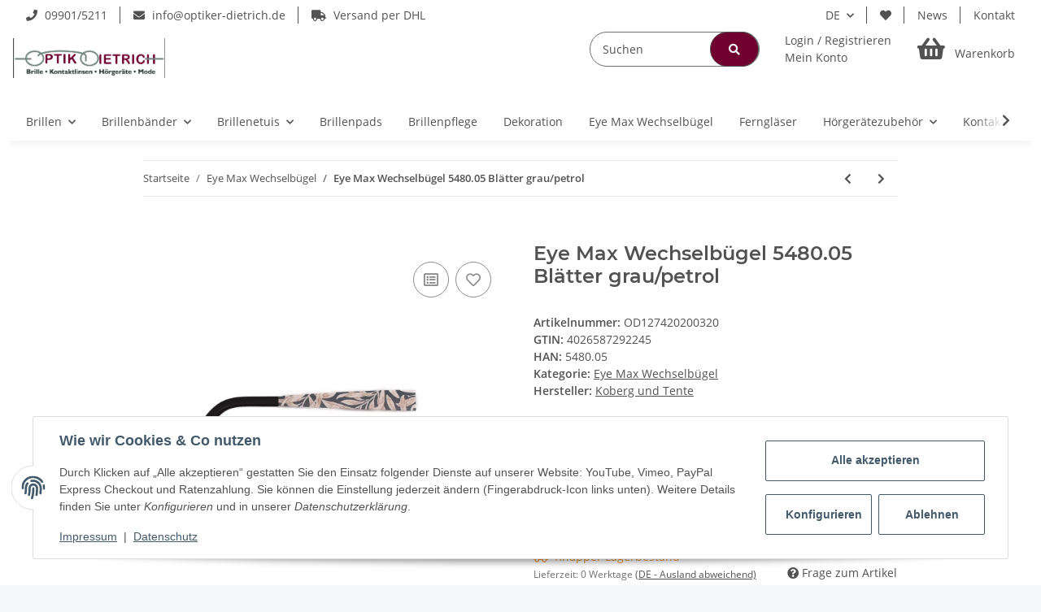

--- FILE ---
content_type: text/css
request_url: https://optiker-dietrich.de/templates/ITS/themes/its/custom.css?v=5.1.1
body_size: 1469
content:
/* Farbvariablen */

:root {
	--primary-normal: #6F002F;
	--primary-highlight: #61012a;
	
	--footer-background: #EEEEEE;
}

/* Header Top Bar */

.header-top-bar-icons i {
    margin-right: 5px;
}

#header-top-bar > .container-fluid {    
    justify-content: space-between;
}

/* Header Shop-nav */

#shop-nav .fas {
    font-weight: 900;    
}



#shop-nav .fas.fa-user, .main-search .fas.fa-user {
	background: none;
	width: auto;
	height: auto;    
	filter: none;
}

#shop-nav .fas.fa-search, .main-search .fas.fa-search {
	background: none;
	width: auto;
	height: auto;
	filter: none;
}

/* Suche */

.fa-search::before {
    content: "\f002" !important;
}

.search-wrapper .form-control {
	border-top-left-radius: 5px;
	border-bottom-left-radius: 5px;
	font-weight: 400;
}

.search-wrapper .input-group-append .btn {
	border-top-right-radius: 5px;
	border-bottom-right-radius: 5px;
}

@media (min-width: 992px) {
	#shop-nav .fas.fa-search, .main-search .fas.fa-search {	
		color: var(--gray-lighter);
	}
}

@media (min-width: 1300px) {
    #search-header{
         width: 500px;
    }
}

@media (max-width: 991px) {
	.search-wrapper-dropdown .dropdown-body {
		padding: 1rem;
	}
	
	.search-wrapper .form-control {
		border-color: var(--primary-normal);
	}
	
	header .main-search .btn-secondary {
		border-color: var(--primary-normal);
	}
}

header #search .btn-secondary, header .main-search .btn-secondary {	
    background: var(--primary-normal);		
}

/* Megamenu */

.menu-wrapper {
    background: #fff;
}

#header-top-bar .nav-mobile-heading, header .nav-mobile-heading {
	background: none;
}

@media (min-width: 992px) {
    .top-wrapper {
        display: flex;
        justify-content: space-between;
        align-items: center;
    }
    
	header .navbar-nav > .nav-item > .nav-link {
        color: var(--gray-lighter);
    }
    
	header .navbar-collapse {
        height: auto;
    }  
    
	#content-wrapper:not(.has-fluid) {
        padding-top: 1.5rem;
    }
    
	.nav-scrollbar-inner::-webkit-scrollbar {
        display:none;
    }
    
	.nav-scrollbar-inner {
        padding-bottom: 0;
        scrollbar-width: none;
    }
	
	header .navbar-nav > .nav-item > .nav-link { 
		padding: 1rem;
	}
    
	header .navbar-nav > .nav-item > .nav-link:hover:not(.dropdown-item):not(.btn),
    header .navbar-nav > .nav-item > .nav-link:focus {
        background: var(--primary-normal);
		color: #fff;
    }
    
	header .navbar-nav > .nav-item > .nav-link::before {
        content: none;
    }
    
	#mainNavigation .dropdown-menu .subcategory-wrapper a:hover:not(.dropdown-item):not(.btn) {
        color: var(--primary-normal);
    }
}

@media (max-width: 991px) {
	header .navbar-toggler {
		color: #fff;
	}
	
	header .navbar-collapse {    
		background: var(--gray-lighter);
	}

	header .navbar-collapse .dropdown-menu {
		background-color: var(--gray-lighter);
	}
	
	header .navbar-collapse .dropdown-menu.show a {
		color: #fff;
	}
}

/* Content */

#result-wrapper .content-cats-small .sub-categories .caption {
    border: 1px solid var(--primary);
    padding: 0.5rem;
}

.tab-navigation .nav-link::after {
    border-bottom: 1px solid var(--primary);
}


/* Footer */

#footer::before {
	display: none;
}

#footer {
	border-top: 8px solid var(--primary);
	padding-top: 3rem;
	background-color: var(--footer-background);
}

#footer li {
    margin-bottom: 0;
}

#footer .nav-link {
    padding: 0;
}

#search-header {
	width: 100%;
	border-radius: 22px;
}

header #mainNavigation {
	margin-right: 1rem;
	background-color: #fff;
	height: 50px;
}

header .input-group > .input-group-prepend > .btn, .input-group > .input-group-prepend > .input-group-text, .input-group > .input-group-append:not(:last-child) > .btn, .input-group > .input-group-append:not(:last-child) > .input-group-text, .input-group > .input-group-append:last-child > .btn:not(:last-child):not(.dropdown-toggle), .input-group > .input-group-append:last-child > .input-group-text:not(:last-child) {
	border-top-right-radius: 0;
	border-radius: 22px;
	position: absolute;
	right: 0px;
	width: 60px;
}

header .form-control, header .form-control:focus {
	background-color: #ffffff;
	color: #525252;
	border-radius: 18px;
}

.nav-link.dropdown-toggle:hover {
	background-color: #fff;
	border-top-left-radius: 18px;
	border-top-right-radius: 18px;
	font-weight: bold;
}

.sticky-top {
	background-color: #fff;
}

#footer .productlist-filter-headline {
	font-size: 17px;
	text-transform: uppercase;
	border-bottom-style: solid;
	border-bottom-width: inherit;
	border-bottom-color: var(--primary);
	padding-bottom: 10px;
}

.its-cat {
	text-decoration: none;
	font-weight: bold;
}
.its-cat:hover {
	text-decoration: none;
	font-weight: bolder;
}

.btn {
	border-radius: 22px;
}
.form-control {
	border-radius: 22px;
}
.form-counter {
	border-radius: 22px;
}
.form-counter:hover {
	border: 1px solid var(--primary);
}
.fa-plus {
	margin-right: -10px;
}

#shop-nav .nav-link i {
	position: relative;
	font-size: 30px;
}

.its-footer-payment {
	max-width: 100%;
	text-align: center;
	margin: 0 auto;
}

.its-img-footer {
	border-style: none;
	margin-left: 6px;
	margin-right: 6px;
}
